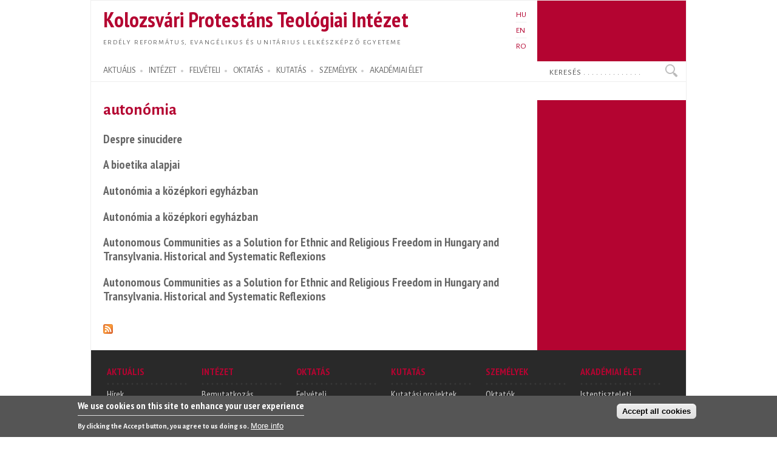

--- FILE ---
content_type: text/html; charset=utf-8
request_url: https://proteo.cj.edu.ro/hu/kulcsszavak/843
body_size: 6816
content:
<!DOCTYPE html PUBLIC "-//W3C//DTD XHTML+RDFa 1.0//EN"
  "http://www.w3.org/MarkUp/DTD/xhtml-rdfa-1.dtd">
<html xmlns="http://www.w3.org/1999/xhtml" xml:lang="hu" version="XHTML+RDFa 1.0" dir="ltr">

<head profile="http://www.w3.org/1999/xhtml/vocab">
  <meta http-equiv="Content-Type" content="text/html; charset=utf-8" />
<meta name="Generator" content="Drupal 7 (http://drupal.org)" />
<link rel="alternate" type="application/rss+xml" title="autonómia" href="https://proteo.cj.edu.ro/hu/taxonomy/term/843/all/feed" />
<link rel="shortcut icon" href="https://proteo.cj.edu.ro/sites/default/files/pti_fr.png" type="image/png" />
  <title>autonómia</title>
  <link type="text/css" rel="stylesheet" href="https://proteo.cj.edu.ro/sites/default/files/css/css_xE-rWrJf-fncB6ztZfd2huxqgxu4WO-qwma6Xer30m4.css" media="all" />
<link type="text/css" rel="stylesheet" href="https://proteo.cj.edu.ro/sites/default/files/css/css_kaR8VM0ilFCoJHn_WJuHXQQBlw4UWRebTyLvP48GBXg.css" media="all" />
<link type="text/css" rel="stylesheet" href="https://proteo.cj.edu.ro/sites/default/files/css/css_-gS3kIH5jzH01fPpEwZI7abM3E-hh_VhHAmlBzlVoaQ.css" media="all" />
<link type="text/css" rel="stylesheet" href="https://proteo.cj.edu.ro/sites/default/files/css/css_bWxlGJdIlQX7QGlV7U3RwA9UdnmgXRGDPTjQv_fGdUY.css" media="all" />
<link type="text/css" rel="stylesheet" href="https://proteo.cj.edu.ro/sites/default/files/css/css_amwmwA-Xeg8o7QAk7rjAcVOnShUPQA-xfVHZKtszCUs.css" media="all" />

<!--[if lte IE 7]>
<link type="text/css" rel="stylesheet" href="https://proteo.cj.edu.ro/sites/all/themes/doque/css/ie.css?t5xhfa" media="all" />
<![endif]-->

<!--[if IE 6]>
<link type="text/css" rel="stylesheet" href="https://proteo.cj.edu.ro/sites/all/themes/doque/css/ie6.css?t5xhfa" media="all" />
<![endif]-->
  <script type="text/javascript" src="https://proteo.cj.edu.ro/sites/default/files/js/js_YD9ro0PAqY25gGWrTki6TjRUG8TdokmmxjfqpNNfzVU.js"></script>
<script type="text/javascript" src="https://proteo.cj.edu.ro/sites/default/files/js/js_fk_fa1AxoCkjjtBqFoPcBNdEYuatjgyfCvW1PJ9UxaY.js"></script>
<script type="text/javascript" src="https://proteo.cj.edu.ro/sites/default/files/js/js_dM3Ubb9NlSVxS_cBO8NfxsILkOM6YcTGswX48vzD80M.js"></script>
<script type="text/javascript" src="https://proteo.cj.edu.ro/sites/default/files/js/js_JmH0y77LcHaoVT5efPKNBYAdA16QXRRdyarhDWT2ScM.js"></script>
<script type="text/javascript" src="https://www.googletagmanager.com/gtag/js?id=G-5Y6SLJ0VX3"></script>
<script type="text/javascript">
<!--//--><![CDATA[//><!--
window.dataLayer = window.dataLayer || [];function gtag(){dataLayer.push(arguments)};gtag("js", new Date());gtag("set", "developer_id.dMDhkMT", true);gtag("config", "G-5Y6SLJ0VX3", {"groups":"default","cookie_domain":".proteo.cj.edu.ro","link_attribution":true});
//--><!]]>
</script>
<script type="text/javascript">
<!--//--><![CDATA[//><!--
jQuery.extend(Drupal.settings, {"basePath":"\/","pathPrefix":"hu\/","setHasJsCookie":0,"ajaxPageState":{"theme":"doque","theme_token":"PHfw0z11s0omPeDCnrLnzSlqRPCDluezyN-VnOnNV3M","js":{"0":1,"sites\/all\/modules\/eu_cookie_compliance\/js\/eu_cookie_compliance.min.js":1,"misc\/jquery.js":1,"misc\/jquery-extend-3.4.0.js":1,"misc\/jquery-html-prefilter-3.5.0-backport.js":1,"misc\/jquery.once.js":1,"misc\/drupal.js":1,"misc\/ui\/jquery.ui.core.min.js":1,"sites\/all\/modules\/eu_cookie_compliance\/js\/jquery.cookie-1.4.1.min.js":1,"misc\/jquery.ba-bbq.js":1,"modules\/overlay\/overlay-parent.js":1,"sites\/all\/modules\/nice_menus\/js\/jquery.bgiframe.js":1,"sites\/all\/modules\/nice_menus\/js\/jquery.hoverIntent.js":1,"sites\/all\/modules\/nice_menus\/js\/superfish.js":1,"sites\/all\/modules\/nice_menus\/js\/nice_menus.js":1,"sites\/all\/modules\/collapsiblock\/collapsiblock.js":1,"sites\/all\/modules\/entityreference\/js\/entityreference.js":1,"sites\/all\/modules\/webform_addmore\/js\/webform_addmore.js":1,"public:\/\/languages\/hu_CX4b2w2lH34_YJ_PSi_WT1n0nQCLKLjSTlz9qejkLuQ.js":1,"sites\/all\/modules\/google_analytics\/googleanalytics.js":1,"https:\/\/www.googletagmanager.com\/gtag\/js?id=G-5Y6SLJ0VX3":1,"1":1},"css":{"modules\/system\/system.base.css":1,"modules\/system\/system.menus.css":1,"modules\/system\/system.messages.css":1,"modules\/system\/system.theme.css":1,"misc\/ui\/jquery.ui.core.css":1,"misc\/ui\/jquery.ui.theme.css":1,"modules\/overlay\/overlay-parent.css":1,"modules\/book\/book.css":1,"sites\/all\/modules\/collapsiblock\/collapsiblock.css":1,"modules\/field\/theme\/field.css":1,"modules\/node\/node.css":1,"modules\/search\/search.css":1,"modules\/user\/user.css":1,"sites\/all\/modules\/views\/css\/views.css":1,"sites\/all\/modules\/ctools\/css\/ctools.css":1,"modules\/locale\/locale.css":1,"sites\/all\/modules\/nice_menus\/css\/nice_menus.css":1,"sites\/all\/modules\/nice_menus\/css\/nice_menus_default.css":1,"sites\/all\/modules\/eu_cookie_compliance\/css\/eu_cookie_compliance.css":1,"sites\/all\/themes\/doque\/css\/d_red.css":1,"public:\/\/ctools\/css\/19f754c11f050a10309e128e84e894f2.css":1,"sites\/all\/themes\/doque\/css\/doque.css":1,"sites\/all\/themes\/doque\/css\/doque_edit.css":1,"sites\/all\/themes\/doque\/css\/ie.css":1,"sites\/all\/themes\/doque\/css\/ie6.css":1}},"collapsiblock":{"active_pages":false,"slide_type":1,"slide_speed":200},"overlay":{"paths":{"admin":"node\/*\/webform\nnode\/*\/webform\/*\nnode\/*\/webform-results\nnode\/*\/webform-results\/*\nnode\/*\/submission\/*\nnode\/*\/outline\nnode\/*\/outline\/remove\nnode\/*\/clone\/*\nimport\nimport\/*\nnode\/*\/import\nnode\/*\/delete-items\nnode\/*\/log\nfield-collection\/*\/*\/edit\nfield-collection\/*\/*\/delete\nfield-collection\/*\/add\/*\/*\nnode\/*\/edit\nnode\/*\/delete\nnode\/*\/revisions\nnode\/*\/revisions\/*\/revert\nnode\/*\/revisions\/*\/delete\nnode\/add\nnode\/add\/*\noverlay\/dismiss-message\nreferences-dialog\/search\/*\nuser\/*\/shortcuts\nadmin\nadmin\/*\nbatch\ntaxonomy\/term\/*\/edit\nnode\/*\/translate\nuser\/*\/cancel\nuser\/*\/edit\nuser\/*\/edit\/*\ntaxonomy\/*\/translate\ntaxonomy\/*\/translate\/*\nhelp\/advanced_help\/*\nnode\/*\/revisions\/view\/*\/*","non_admin":"admin\/structure\/block\/demo\/*\nadmin\/reports\/status\/php"},"pathPrefixes":["hu","en","ro"],"ajaxCallback":"overlay-ajax"},"better_exposed_filters":{"views":{"taxonomy_term":{"displays":{"page":{"filters":[]}}},"news":{"displays":{"block_2":{"filters":[]}}},"accal":{"displays":{"block":{"filters":[]}}},"publications":{"displays":{"booksb":{"filters":[]}}},"lectures":{"displays":{"block_11":{"filters":[]}}}}},"nice_menus_options":{"delay":"2000","speed":"normal"},"eu_cookie_compliance":{"cookie_policy_version":"1.0.0","popup_enabled":1,"popup_agreed_enabled":0,"popup_hide_agreed":0,"popup_clicking_confirmation":false,"popup_scrolling_confirmation":false,"popup_html_info":"\u003Cdiv class=\u0022eu-cookie-compliance-banner eu-cookie-compliance-banner-info eu-cookie-compliance-banner--categories\u0022\u003E\n  \u003Cdiv class=\u0022popup-content info\u0022\u003E\n        \u003Cdiv id=\u0022popup-text\u0022\u003E\n      \u003Ch2\u003EWe use cookies on this site to enhance your user experience\u003C\/h2\u003E\n\u003Cp\u003EBy clicking the Accept button, you agree to us doing so.\u003C\/p\u003E\n              \u003Cbutton type=\u0022button\u0022 class=\u0022find-more-button eu-cookie-compliance-more-button\u0022\u003EMore info\u003C\/button\u003E\n          \u003C\/div\u003E\n    \n    \u003Cdiv id=\u0022popup-buttons\u0022 class=\u0022\u0022\u003E\n            \u003Cbutton type=\u0022button\u0022 class=\u0022agree-button eu-cookie-compliance-default-button\u0022\u003EAccept all cookies\u003C\/button\u003E\n              \u003Cbutton type=\u0022button\u0022 class=\u0022eu-cookie-withdraw-button eu-cookie-compliance-hidden\u0022 \u003EWithdraw consent\u003C\/button\u003E\n          \u003C\/div\u003E\n  \u003C\/div\u003E\n\u003C\/div\u003E","use_mobile_message":false,"mobile_popup_html_info":"\u003Cdiv class=\u0022eu-cookie-compliance-banner eu-cookie-compliance-banner-info eu-cookie-compliance-banner--categories\u0022\u003E\n  \u003Cdiv class=\u0022popup-content info\u0022\u003E\n        \u003Cdiv id=\u0022popup-text\u0022\u003E\n      \u003Ch2\u003EWe use cookies on this site to enhance your user experience\u003C\/h2\u003E\n\u003Cp\u003EBy tapping the Accept button, you agree to us doing so.\u003C\/p\u003E\n              \u003Cbutton type=\u0022button\u0022 class=\u0022find-more-button eu-cookie-compliance-more-button\u0022\u003EMore info\u003C\/button\u003E\n          \u003C\/div\u003E\n    \n    \u003Cdiv id=\u0022popup-buttons\u0022 class=\u0022\u0022\u003E\n            \u003Cbutton type=\u0022button\u0022 class=\u0022agree-button eu-cookie-compliance-default-button\u0022\u003EAccept all cookies\u003C\/button\u003E\n              \u003Cbutton type=\u0022button\u0022 class=\u0022eu-cookie-withdraw-button eu-cookie-compliance-hidden\u0022 \u003EWithdraw consent\u003C\/button\u003E\n          \u003C\/div\u003E\n  \u003C\/div\u003E\n\u003C\/div\u003E\n","mobile_breakpoint":"768","popup_html_agreed":"\u003Cdiv\u003E\n  \u003Cdiv class=\u0022popup-content agreed\u0022\u003E\n    \u003Cdiv id=\u0022popup-text\u0022\u003E\n      \u003Ch2\u003EThank you for accepting cookies\u003C\/h2\u003E\n\u003Cp\u003EYou can now hide this message or find out more about cookies.\u003C\/p\u003E\n    \u003C\/div\u003E\n    \u003Cdiv id=\u0022popup-buttons\u0022\u003E\n      \u003Cbutton type=\u0022button\u0022 class=\u0022hide-popup-button eu-cookie-compliance-hide-button\u0022\u003EHide\u003C\/button\u003E\n              \u003Cbutton type=\u0022button\u0022 class=\u0022find-more-button eu-cookie-compliance-more-button-thank-you\u0022 \u003EMore info\u003C\/button\u003E\n          \u003C\/div\u003E\n  \u003C\/div\u003E\n\u003C\/div\u003E","popup_use_bare_css":false,"popup_height":"auto","popup_width":"100%","popup_delay":1000,"popup_link":"\/hu\/cookie","popup_link_new_window":1,"popup_position":null,"fixed_top_position":1,"popup_language":"hu","store_consent":true,"better_support_for_screen_readers":0,"reload_page":0,"domain":"","domain_all_sites":1,"popup_eu_only_js":0,"cookie_lifetime":"730","cookie_session":false,"disagree_do_not_show_popup":0,"method":"categories","allowed_cookies":"","withdraw_markup":"\u003Cbutton type=\u0022button\u0022 class=\u0022eu-cookie-withdraw-tab\u0022\u003EPrivacy settings\u003C\/button\u003E\n\u003Cdiv class=\u0022eu-cookie-withdraw-banner\u0022\u003E\n  \u003Cdiv class=\u0022popup-content info\u0022\u003E\n    \u003Cdiv id=\u0022popup-text\u0022\u003E\n      \u003Ch2\u003EWe use cookies on this site to enhance your user experience\u003C\/h2\u003E\n\u003Cp\u003EYou have given your consent for us to set cookies.\u003C\/p\u003E\n    \u003C\/div\u003E\n    \u003Cdiv id=\u0022popup-buttons\u0022\u003E\n      \u003Cbutton type=\u0022button\u0022 class=\u0022eu-cookie-withdraw-button\u0022\u003EWithdraw consent\u003C\/button\u003E\n    \u003C\/div\u003E\n  \u003C\/div\u003E\n\u003C\/div\u003E\n","withdraw_enabled":false,"withdraw_button_on_info_popup":0,"cookie_categories":[],"cookie_categories_details":[],"enable_save_preferences_button":1,"cookie_name":"","cookie_value_disagreed":"0","cookie_value_agreed_show_thank_you":"1","cookie_value_agreed":"2","containing_element":"body","automatic_cookies_removal":true,"close_button_action":"close_banner"},"googleanalytics":{"account":["G-5Y6SLJ0VX3"],"trackOutbound":1,"trackDownload":1,"trackDownloadExtensions":"doc(x|m)?|mp(2|3|4|e?g)|mov(ie)?|pdf|png|ppt(x|m)?|ra(m|r)?|txt|wav|wma|wmv|xls(x|m|b)?|xml|z|zip","trackDomainMode":1},"urlIsAjaxTrusted":{"\/hu\/kulcsszavak\/843":true}});
//--><!]]>
</script>
</head>
<body class="html not-front not-logged-in no-sidebars page-taxonomy page-taxonomy-term page-taxonomy-term- page-taxonomy-term-843 i18n-hu" >
  <div id="skip-link">
    <a href="#main-content" class="element-invisible element-focusable">Ugrás a tartalomra</a>
  </div>
    <div id="page-wrapper">    
    <div id="page">
        <div id="frame" class="">
            <div id="header" class="with-secondary-menu">
                <div id="name-slogan"><a href="/hu" class="site-name" title="Címlap" rel="home"><span><h1>Kolozsvári Protestáns Teológiai Intézet</h1></span></a>
				<div id="site-slogan"><a href="/hu" title="Címlap" rel="home"><span>Erdély református, evangélikus és unitárius lelkészképző egyeteme</span></a></div></div>				
                <div class="section clearfix">
                          <div class="region region-header">
    <div id="block-locale-language" class="block block-locale">

    
  <div class="content">
    <ul class="language-switcher-locale-url"><li class="hu first active"><a href="/hu/kulcsszavak/843" class="language-link active" xml:lang="hu" title="autonómia">HU</a></li>
<li class="en"><a href="/en/kulcsszavak/843" class="language-link" xml:lang="en" title="autonómia">EN</a></li>
<li class="ro last"><a href="/ro/kulcsszavak/843" class="language-link" xml:lang="ro" title="autonómia">RO</a></li>
</ul>  </div>
</div>
  </div>
                </div>
            </div> <!-- /.section, /#header -->
            <div id="menu-wrapper" class="clearfix">
                <div id="strip-menu">      
                      <div class="region region-strip-menu">
    <div id="block-nice-menus-1" class="block block-nice-menus">

    
  <div class="content">
    <ul class="nice-menu nice-menu-down nice-menu-main-menu" id="nice-menu-1"><li class="menu-502 menuparent  menu-path-news first odd "><a href="/hu/hirek" title="">AKTUÁLIS</a><ul><li class="menu-2300 menu-path-news first odd "><a href="/hu/hirek" title="">Hírek</a></li>
<li class="menu-721 menu-path-esemenynaptar  even "><a href="/hu/esemenynaptar" title="">Eseménynaptár</a></li>
<li class="menu-797 menu-path-hirek-kozlemenyek  odd "><a href="/hu/hirek/kozlemenyek" title="">Közlemények</a></li>
<li class="menu-798 menu-path-hirek-allashirdetesek  even "><a href="/hu/hirek/allashirdetesek" title="">Álláshirdetések</a></li>
<li class="menu-1228 menu-path-hirek-sajtovisszhang  odd "><a href="/hu/hirek/sajtovisszhang" title="">Sajtóvisszhang</a></li>
<li class="menu-1521 menu-path-blogs  even "><a href="/hu/blogok" title="">Blogok</a></li>
<li class="menu-7425 menu-path-node-8750  odd last"><a href="/hu/intezet/kpti120" title="">KPTI 120</a></li>
</ul></li>
<li class="menu-1159 menuparent  menu-path-node-1  even "><a href="/hu/intezet" title="">INTÉZET</a><ul><li class="menu-11768 menu-path-sofficeproteohu-sites-default-files-documents-organigram-ropdf first odd "><a href="https://office.proteo.hu/sites/default/files/documents/Organigram-RO.pdf" title="">Szervezeti felépítés</a></li>
<li class="menu-1563 menu-path-node-4559  even "><a href="/hu/intezet/tortenet" title="">Történet</a></li>
<li class="menu-11767 menu-path-sofficeproteohu-regulations  odd "><a href="https://office.proteo.hu/regulations" title="">Szabályzatok</a></li>
<li class="menu-7439 menu-path-node-8920  even "><a href="/hu/intezet/hivatalok" title="">Hivatalok</a></li>
<li class="menu-1190 menu-path-node-539  odd "><a href="/hu/intezet/egyetemi_kapcsolatok" title="">Egyetemi kapcsolatok</a></li>
<li class="menu-2000 menu-path-node-1209  even "><a href="/hu/intezet/bentlakas" title="">Bentlakás</a></li>
<li class="menu-803 menu-path-node-303  odd "><a href="/hu/node-zero" title="">Étkezde</a></li>
<li class="menu-5746 menu-path-node-7267  even "><a href="/hu/intezet/tamogatok" title="">Támogatók</a></li>
<li class="menu-5908 menu-path-node-13003  odd last"><a href="/hu/intezet/ismerteto" title="">Ismertető füzet</a></li>
</ul></li>
<li class="menu-1525 menuparent  menu-path-felveteli  odd "><a href="/hu/felveteli" title="">FELVÉTELI</a><ul><li class="menu-1573 menu-path-node-837 first odd "><a href="/hu/felveteli/reformatus_alapkepzes" title="">Református alapképzés (BA)</a></li>
<li class="menu-1574 menu-path-node-960  even "><a href="/hu/felveteli/evangelikus_alapkepzes" title="">Evangélikus alapképzés (BA)</a></li>
<li class="menu-1575 menu-path-node-961  odd "><a href="/hu/felveteli/unitarius_alapkepzes" title="">Unitárius alapképzés (BA)</a></li>
<li class="menu-6184 menu-path-node-7999  even last"><a href="/hu/felv%C3%A9teli/magiszteri_kepzes" title="">Magiszteri képzés (MA)</a></li>
</ul></li>
<li class="menu-1147 menuparent  menu-path-node-350  even "><a href="/hu/oktatas" title="">OKTATÁS</a><ul><li class="menu-5700 menu-path-academia-degrees first odd "><a href="/hu/oktatas/kepzesek" title="">Képzések</a></li>
<li class="menu-1410 menu-path-oktatas-tantargyak  even "><a href="/hu/oktatas/tantargyak" title="">Tantárgyak</a></li>
<li class="menu-731 menu-path-node-7952  odd "><a href="/hu/oktatas/orarend">Órarend</a></li>
<li class="menu-2301 menu-path-node-1555  even "><a href="/hu/oktatas/neptun" title="">Neptun</a></li>
<li class="menu-2792 menu-path-node-3004  odd "><a href="/hu/oktatas/erasmus" title="">Erasmus</a></li>
<li class="menu-4942 menu-path-node-7084  even "><a href="/hu/oktatas/osztondijak" title="">Ösztöndíjak</a></li>
<li class="menu-4943 menu-path-oktatas-segedanyagok  odd "><a href="/hu/oktatas/segedanyagok" title="">Oktatási segédanyagok</a></li>
<li class="menu-7438 menu-path-node-10036  even last"><a href="/hu/evaluation" title="">Értékelések</a></li>
</ul></li>
<li class="menu-1144 menuparent  menu-path-node-245  odd "><a href="/hu/kutatas" title="">KUTATÁS</a><ul><li class="menu-921 menu-path-node-302 first odd "><a href="/hu/kutatas/projektek" title="">Kutatási projektek</a></li>
<li class="menu-1362 menu-path-node-215  even "><a href="/hu/kutatas/kiadvanyok" title="">Intézeti kiadványok</a></li>
<li class="menu-987 menu-path-publikaciok-konyvek  odd "><a href="/hu/publikaciok/konyvek" title="">Könyvek</a></li>
<li class="menu-988 menu-path-publikaciok-tanulmanyok  even "><a href="/hu/publikaciok/tanulmanyok" title="">Tanulmányok</a></li>
<li class="menu-2015 menu-path-publikaciok-cikkek  odd "><a href="/hu/publikaciok/cikkek" title="">Cikkek, recenziók</a></li>
<li class="menu-1088 menu-path-node-216  even "><a href="/hu/publikaciok/studia" title="">Studia (SDTP)</a></li>
<li class="menu-1910 menu-path-sreformatusszemlero  odd "><a href="https://reformatusszemle.ro" title="">Református Szemle</a></li>
<li class="menu-5897 menu-path-konyvtarproteohu  even "><a href="http://konyvtar.proteo.hu" title="">Könyvtár</a></li>
<li class="menu-8284 menu-path-node-9325  odd last"><a href="/hu/kutatas/muhely/rlgytk" title="">RLGYTK</a></li>
</ul></li>
<li class="menu-507 menuparent  menu-path-node-244  even "><a href="/hu/szemelyek" title="">SZEMÉLYEK</a><ul><li class="menu-913 menu-path-node-76 first odd "><a href="/hu/szemelyek/oktatok" title="">Oktatók</a></li>
<li class="menu-5732 menu-path-node-7265  even "><a href="/hu/szemelyek/oktatok/oraadok" title="">Óraadó oktatók</a></li>
<li class="menu-817 menu-path-szemelyek-emeriti  odd "><a href="/hu/szemelyek/emeriti" title="">Emeriti</a></li>
<li class="menu-816 menu-path-node-13759  even "><a href="/hu/szemelyek/segito/kovacsb">Ifjúsági lelkipásztor</a></li>
<li class="menu-6381 menu-path-staff-administration  odd "><a href="/hu/szemelyek/adminisztracio" title="">Adminisztratív személyzet</a></li>
<li class="menu-6384 menu-path-staff-library  even "><a href="/hu/szemelyek/konyvtar" title="">Könyvtári személyzet</a></li>
<li class="menu-5736 menu-path-node-7266  odd last"><a href="/hu/szemelyek/doktorok" title="">Doktorok</a></li>
</ul></li>
<li class="menu-1141 menuparent  menu-path-node-7300  odd last"><a href="/hu/elet" title="">AKADÉMIAI ÉLET</a><ul><li class="menu-1963 menu-path-node-458 first odd "><a href="/hu/elet/istentisztelet" title="">Istentiszteleti alkalmak</a></li>
<li class="menu-8120 menu-path-elet-korus  even "><a href="/hu/elet/korus" title="">Kórus</a></li>
<li class="menu-808 menu-path-life-mission  odd "><a href="/hu/elet/misszio" title="">Missziói tevékenység</a></li>
<li class="menu-6159 menu-path-elet-diaksag  even "><a href="/hu/elet/diaksag" title="">Diákélet</a></li>
<li class="menu-1966 menu-path-lectures  odd "><a href="/hu/eloadasok" title="">Előadások</a></li>
<li class="menu-1969 menu-path-sermons  even "><a href="/hu/predikaciok" title="">Prédikációk</a></li>
<li class="menu-1972 menu-path-node-1158  odd "><a href="/hu/elet/legacio" title="">Legáció</a></li>
<li class="menu-1975 menu-path-life-galery  even last"><a href="/hu/elet/kepek" title="">Képgaléria</a></li>
</ul></li>
</ul>
  </div>
</div>
<div id="block-search-form" class="block block-search">

    
  <div class="content">
    <form action="/hu/kulcsszavak/843" method="post" id="search-block-form" accept-charset="UTF-8"><div><div class="container-inline">
      <h2 class="element-invisible">Search form</h2>
    <div class="form-item form-type-textfield form-item-search-block-form">
  <label class="element-invisible" for="edit-search-block-form--2">Keresés </label>
 <input onblur="if (this.value == &#039;&#039;) {this.value = &#039;Keresés . . . . . . . . . . . . . . &#039;;}" onfocus="if (this.value == &#039;Keresés . . . . . . . . . . . . . . &#039;) {this.value = &#039;&#039;;}" type="text" id="edit-search-block-form--2" name="search_block_form" value="Keresés . . . . . . . . . . . . . . " size="15" maxlength="128" class="form-text" />
</div>
<div class="form-actions form-wrapper" id="edit-actions"><input type="submit" id="edit-submit" name="op" value="Keresés" class="form-submit" /></div><input type="hidden" name="form_build_id" value="form-uZ0kQbkbqJ_rz__6v3Loo-hgDnJoAoQsF-WJ9qKXgYA" />
<input type="hidden" name="form_id" value="search_block_form" />
</div>
</div></form>  </div>
</div>
  </div>
 
                </div>
			</div> <!-- /#menu-wrapper, #strip-menu -->
            <div id="main-wrapper" class="clearfix">
                <div id="main" class="clearfix">
                    <div id="content" class="column">
						                        <div class="section">
                        <a id="main-content"></a>
                                                        								<h1 class="title" id="page-title">autonómia</h1>
							                                                                          <div class="region region-content">
    <div id="block-system-main" class="block block-system">

    
  <div class="content">
    <div class="view view-taxonomy-term view-id-taxonomy_term view-display-id-page view-dom-id-ce0f43614cc6f803abf854daab20ed56">
        
  
  
      <div class="view-content">
        <div class="views-row views-row-1 views-row-odd views-row-first contextual-links-region">
      
  <div class="views-field views-field-title">        <h3 class="field-content"><a href="/hu/publikacio/8470">Despre sinucidere</a></h3>  </div>  
  <div class="views-field views-field-body">        <div class="field-content"></div>  </div>  
  <div class="views-field views-field-contextual-links">        <span class="field-content"></span>  </div>  </div>
  <div class="views-row views-row-2 views-row-even contextual-links-region">
      
  <div class="views-field views-field-title">        <h3 class="field-content"><a href="/hu/publikacio/8464">A bioetika alapjai</a></h3>  </div>  
  <div class="views-field views-field-body">        <div class="field-content"></div>  </div>  
  <div class="views-field views-field-contextual-links">        <span class="field-content"></span>  </div>  </div>
  <div class="views-row views-row-3 views-row-odd contextual-links-region">
      
  <div class="views-field views-field-title">        <h3 class="field-content"><a href="/hu/publikacio/707">Autonómia a középkori egyházban</a></h3>  </div>  
  <div class="views-field views-field-body">        <div class="field-content"></div>  </div>  
  <div class="views-field views-field-contextual-links">        <span class="field-content"></span>  </div>  </div>
  <div class="views-row views-row-4 views-row-even contextual-links-region">
      
  <div class="views-field views-field-title">        <h3 class="field-content"><a href="/hu/publikacio/707">Autonómia a középkori egyházban</a></h3>  </div>  
  <div class="views-field views-field-body">        <div class="field-content"></div>  </div>  
  <div class="views-field views-field-contextual-links">        <span class="field-content"></span>  </div>  </div>
  <div class="views-row views-row-5 views-row-odd contextual-links-region">
      
  <div class="views-field views-field-title">        <h3 class="field-content"><a href="/hu/publikacio/640">Autonomous Communities as a Solution for Ethnic and Religious Freedom in Hungary and Transylvania. Historical and Systematic Reflexions</a></h3>  </div>  
  <div class="views-field views-field-body">        <div class="field-content"></div>  </div>  
  <div class="views-field views-field-contextual-links">        <span class="field-content"></span>  </div>  </div>
  <div class="views-row views-row-6 views-row-even views-row-last contextual-links-region">
      
  <div class="views-field views-field-title">        <h3 class="field-content"><a href="/hu/publikacio/640">Autonomous Communities as a Solution for Ethnic and Religious Freedom in Hungary and Transylvania. Historical and Systematic Reflexions</a></h3>  </div>  
  <div class="views-field views-field-body">        <div class="field-content"></div>  </div>  
  <div class="views-field views-field-contextual-links">        <span class="field-content"></span>  </div>  </div>
    </div>
  
  
  
  
  
  
</div>  </div>
</div>
  </div>
                        <a href="https://proteo.cj.edu.ro/hu/taxonomy/term/843/all/feed" class="feed-icon" title="Subscribe to autonómia"><img src="https://proteo.cj.edu.ro/misc/feed.png" width="16" height="16" alt="Subscribe to autonómia" /></a><!-- $action_links removed from here -->
                        </div>
                    </div> <!-- /.section, /#content -->
                           
                                    </div>
            </div> <!-- /#main, /#main-wrapper -->
            <div id="footer-column-wrapper"> 
                <div id="footer-column" class="clearfix">
                      <div class="region region-footer-column">
    <div id="block-menu-menu-footer-menu" class="block block-menu">

    
  <div class="content">
    <ul class="menu clearfix"><li class="first last expanded"><a href="/hu/hirek" title="">AKTUÁLIS</a><ul class="menu clearfix"><li class="first leaf"><a href="/hu/hirek" title="">Hírek</a></li>
<li class="leaf"><a href="/hu/esemenynaptar" title="">Eseménynaptár</a></li>
<li class="leaf"><a href="/hu/esemenyek" title="">Korábbi események</a></li>
<li class="leaf"><a href="/hu/hirek/kozlemenyek" title="">Közlemények</a></li>
<li class="leaf"><a href="/hu/hirek/sajtovisszhang" title="">Sajtóvisszhang</a></li>
<li class="leaf"><a href="/hu/hirek/allashirdetesek" title="">Álláshirdetés</a></li>
<li class="last leaf"><a href="/hu/blogok" title="">Blogok</a></li>
</ul></li>
</ul>  </div>
</div>
<div id="block-menu-menu-footer-menu-2" class="block block-menu">

    
  <div class="content">
    <ul class="menu clearfix"><li class="first last expanded"><a href="/hu/intezet" title="">INTÉZET</a><ul class="menu clearfix"><li class="first leaf"><a href="/hu/intezet/ismerteto-2015" title="">Bemutatkozás</a></li>
<li class="leaf"><a href="/hu/intezet/tortenet" title="">Történet</a></li>
<li class="leaf"><a href="/hu/intezet/egyetemi_kapcsolatok" title="">Egyetemi kapcsolatok</a></li>
<li class="leaf"><a href="/hu/intezet/bentlakas">Bentlakás</a></li>
<li class="last leaf"><a href="/hu/intezet/tamogatok" title="">Támogatók</a></li>
</ul></li>
</ul>  </div>
</div>
<div id="block-menu-menu-footer-menu-3" class="block block-menu">

    
  <div class="content">
    <ul class="menu clearfix"><li class="first last expanded"><a href="/hu/oktatas" title="">OKTATÁS</a><ul class="menu clearfix"><li class="first leaf"><a href="/hu/felveteli" title="">Felvételi</a></li>
<li class="leaf"><a href="/hu/oktatas/kepzesek" title="">Képzések</a></li>
<li class="leaf"><a href="/hu/oktatas/tantargyak" title="">Tantárgyak</a></li>
<li class="leaf"><a href="/hu/oktatas/orarend" title="">Órarend</a></li>
<li class="leaf"><a href="/hu/oktatas/osztondijak" title="">Ösztöndíjak</a></li>
<li class="leaf"><a href="/hu/oktatas/erasmus" title="">Erasmus</a></li>
<li class="leaf"><a href="/hu/oktatas/neptun" title="">Neptun</a></li>
<li class="last leaf"><a href="/hu/oktatas/segedanyagok" title="">Segédanyagok</a></li>
</ul></li>
</ul>  </div>
</div>
<div id="block-menu-menu-footer-menu-5" class="block block-menu">

    
  <div class="content">
    <ul class="menu clearfix"><li class="first last expanded"><a href="/hu/kutatas" title="">KUTATÁS</a><ul class="menu clearfix"><li class="first leaf"><a href="/hu/kutatas/projektek" title="">Kutatási projektek</a></li>
<li class="leaf"><a href="/hu/kutatas/kiadvanyok" title="">Intézeti kiadványok</a></li>
<li class="leaf"><a href="https://repo.proteo.hu" title="">Repozitórium</a></li>
<li class="leaf"><a href="/hu/publikaciok/konyvek" title="">Könyvek</a></li>
<li class="leaf"><a href="/hu/publikaciok/tanulmanyok" title="">Tanulmányok</a></li>
<li class="leaf"><a href="/hu/publikaciok/studia" title="">Studia (SDTP)</a></li>
<li class="leaf"><a href="https://reformatusszemle.ro" title="">Református Szemle</a></li>
<li class="last leaf"><a href="http://konyvtar.proteo.hu" title="">Könyvtár</a></li>
</ul></li>
</ul>  </div>
</div>
<div id="block-menu-menu-footer-menu-6" class="block block-menu">

    
  <div class="content">
    <ul class="menu clearfix"><li class="first last expanded"><a href="/hu/szemelyek" title="">SZEMÉLYEK</a><ul class="menu clearfix"><li class="first leaf"><a href="/hu/szemelyek/oktatok" title="">Oktatók</a></li>
<li class="leaf"><a href="/hu/szemelyek/oktatok/oraadok" title="">Óraadó oktatók</a></li>
<li class="leaf"><a href="/hu/szemelyek/emeriti" title="">Emeriti</a></li>
<li class="leaf"><a href="/hu/szemelyek/adminisztracio/sogor" title="">Ifjúsági lelkipásztor</a></li>
<li class="leaf"><a href="/hu/szemelyek/konyvtar" title="">Könyvtár</a></li>
<li class="leaf"><a href="/hu/szemelyek/adminisztracio" title="">Adminisztráció</a></li>
<li class="last leaf"><a href="/hu/szemelyek/doktorok" title="">Doktorok</a></li>
</ul></li>
</ul>  </div>
</div>
<div id="block-menu-menu-footer-menu-4" class="block block-menu">

    
  <div class="content">
    <ul class="menu clearfix"><li class="first last expanded"><a href="/hu/node-zero" title="">AKADÉMIAI ÉLET</a><ul class="menu clearfix"><li class="first leaf"><a href="/hu/elet/istentisztelet" title="">Istentiszteleti alkalmak</a></li>
<li class="leaf"><a href="/hu/elet/misszio" title="">Missziói tevékenység</a></li>
<li class="leaf"><a href="/hu/elet/diaksag" title="">Diákélet</a></li>
<li class="leaf"><a href="/hu/eloadasok" title="">Előadások</a></li>
<li class="leaf"><a href="/hu/predikaciok" title="">Prédikációk</a></li>
<li class="leaf"><a href="/hu/elet/legacio" title="">Legáció</a></li>
<li class="last leaf"><a href="/hu/elet/kepek" title="">Képgaléria</a></li>
</ul></li>
</ul>  </div>
</div>
  </div>
                </div> <!-- /#footer-column -->
            </div> <!-- /#footer-column-wrapper -->
            <div id="footer-wrapper"> 
                <div id="footer" class="clearfix">
                      <div class="region region-footer">
    <div id="block-menu-menu-bottom-menu" class="block block-menu">

    
  <div class="content">
    <ul class="menu clearfix"><li class="first leaf"><a href="/hu/user/login" title="">Login</a></li>
<li class="leaf"><a href="/hu/user" title="">Saját oldal</a></li>
<li class="leaf"><a href="/hu/cim" title="">Cím</a></li>
<li class="leaf"><a href="/hu/kapcsolat" title="">Kapcsolatfelvétel</a></li>
<li class="last leaf"><a href="/hu/kpti" title="">© KPTI</a></li>
</ul>  </div>
</div>
  </div>
                </div> <!-- /#footer -->
            </div> <!-- /#footer-wrapper -->
        </div>
    </div>
</div> <!-- /#frame, /#page, /#page-wrapper -->
  <script type="text/javascript">
<!--//--><![CDATA[//><!--
window.eu_cookie_compliance_cookie_name = "";
//--><!]]>
</script>
<script type="text/javascript" src="https://proteo.cj.edu.ro/sites/default/files/js/js_9Rus79ChiI2hXGY4ky82J2TDHJZsnYE02SAHZrAw2QQ.js"></script>
</body>
</html>
